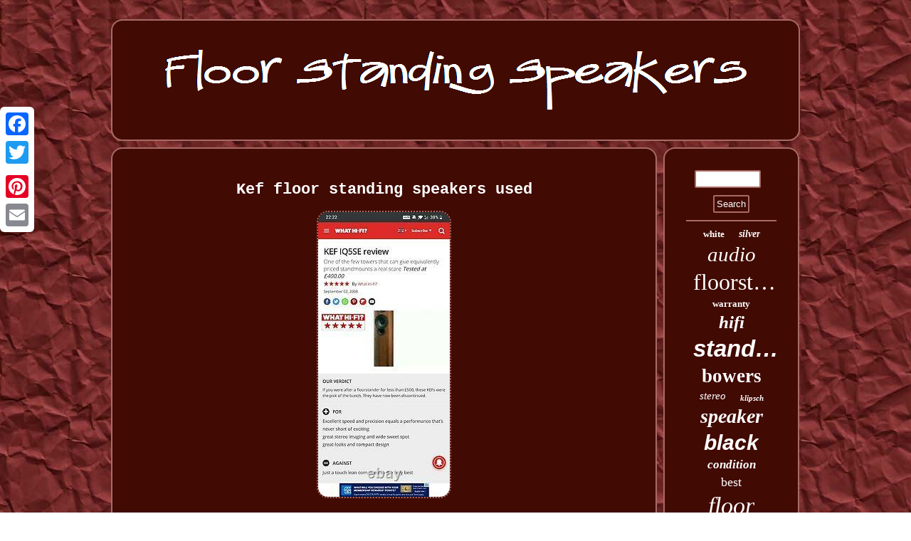

--- FILE ---
content_type: text/html
request_url: https://deckstandingspeakers.com/kef_floor_standing_speakers_used.htm
body_size: 2563
content:

 <!DOCTYPE html>
  
	  <html>

<HEAD> <script type="text/javascript">var a2a_config = a2a_config || {};a2a_config.no_3p = 1;</script>	
<SCRIPT type="text/javascript" src="//static.addtoany.com/menu/page.js" async></SCRIPT><script type="text/javascript" async src="//static.addtoany.com/menu/page.js"></script><SCRIPT async src="//static.addtoany.com/menu/page.js" type="text/javascript"></SCRIPT> 	<meta name="viewport" content="width=device-width, initial-scale=1"/>	 

<SCRIPT type="text/javascript" async src="https://deckstandingspeakers.com/tamrf.js"></SCRIPT>
	
	
<script type="text/javascript" src="https://deckstandingspeakers.com/vevxb.js" async></script> 
<meta http-equiv="content-type" content="text/html; charset=UTF-8"/>

 <LINK rel="stylesheet" href="https://deckstandingspeakers.com/cowyn.css" type="text/css"/>   
 
<title>Kef floor standing speakers used</title>	 </HEAD>      
  
<body>
	  		 <div  class="a2a_kit a2a_kit_size_32 a2a_floating_style a2a_vertical_style"  style="left:0px; top:150px;">   <a class="a2a_button_facebook"></a>  
<a class="a2a_button_twitter"></a><a class="a2a_button_google_plus"></a>	
			

<a class="a2a_button_pinterest"></a>		

<a class="a2a_button_email"></a></div>
  <div id="pamate">
	
<div id="hosicuvaki"> 	
  <a href="https://deckstandingspeakers.com/">

 
 		<img alt="Floor Standing Speakers" src="https://deckstandingspeakers.com/floor_standing_speakers.gif"/>		
 
 </a>   


 </div> 

		  <div id="pitapyn">	 	 
 
<div id="xawecudure">
	 	<div id="bapiluwas"></div>
 <h1 class="[base64]">Kef floor standing speakers used</h1><img class="zn6o8o" src="https://deckstandingspeakers.com/images/Kef_floor_standing_speakers_used_01_sxxf.jpg" title="Kef floor standing speakers used" alt="Kef floor standing speakers used"/>
  <br/>		


  <br/>    <img class="zn6o8o" src="https://deckstandingspeakers.com/qevolys.gif" title="Kef floor standing speakers used" alt="Kef floor standing speakers used"/>
	<br/> 
		  <p>Kef floor standing speakers used, good to ok condition work perfectly, tweeters both slightly dimpled in still sound great. This item is in the category "Sound & Vision\Home Audio & HiFi Separates\Speakers & Subwoofers". The seller is "frankyp81" and is located in this country: GB.	</p>
  This item can be shipped to United Kingdom.
<ul>
<li>Brand: KEF</li>
<li>Type: Front Right and Left Speakers</li>
<li>Audio Inputs: Banana Jack</li>
<li>Model: iq5se</li>
<li>Connectivity: Wired</li>
<li>Surround Sound Formats: Dolby Atmos, Dolby Digital, Dolby Digital EX, Dolby Digital Plus, Dolby Pro Logic, Dolby Pro Logic II, Dolby Pro Logic IIx, Dolby Pro Logic IIz, Dolby TrueHD, DTS, DTS:X, DTS-ES, DTS-HD, DTS-HD Master Audio, DTS Neo:6, DTS Neo:X, DTS Virtual:X</li>
 </ul> 


 <br/>  <img class="zn6o8o" src="https://deckstandingspeakers.com/qevolys.gif" title="Kef floor standing speakers used" alt="Kef floor standing speakers used"/>
	<br/>  <div class="a2a_kit" style="margin:10px auto 0px auto">
	 
  <a class="a2a_button_facebook_like" data-layout="button" data-action="like" data-show-faces="false" data-share="false"></a>  	 </div>	  
 <div style="margin:10px auto;width:100px;" class="a2a_kit a2a_default_style"> 
	<a class="a2a_button_facebook"></a>	  
<a class="a2a_button_twitter"></a>

		<a class="a2a_button_google_plus"></a>  <a class="a2a_button_pinterest"></a> 
  
 <a class="a2a_button_email"></a> 
 </div> 
 	 
<hr/>

  	 	</div>   

<div id="wako">
 
	
<div id="gyqag"> 	
 	<hr/> 
</div> <div id="cusaq"></div>

 	
<div id="moni">

 	
<a style="font-family:Footlight MT Light;font-size:13px;font-weight:bold;font-style:normal;text-decoration:none" href="https://deckstandingspeakers.com/herow/white.htm">white</a><a style="font-family:Arial MT Condensed Light;font-size:14px;font-weight:bolder;font-style:italic;text-decoration:none" href="https://deckstandingspeakers.com/herow/silver.htm">silver</a><a style="font-family:Modern;font-size:29px;font-weight:normal;font-style:italic;text-decoration:none" href="https://deckstandingspeakers.com/herow/audio.htm">audio</a><a style="font-family:Expo;font-size:32px;font-weight:normal;font-style:normal;text-decoration:none" href="https://deckstandingspeakers.com/herow/floorstanding.htm">floorstanding</a><a style="font-family:Footlight MT Light;font-size:13px;font-weight:bolder;font-style:normal;text-decoration:none" href="https://deckstandingspeakers.com/herow/warranty.htm">warranty</a><a style="font-family:Minion Web;font-size:25px;font-weight:bold;font-style:oblique;text-decoration:none" href="https://deckstandingspeakers.com/herow/hifi.htm">hifi</a><a style="font-family:Arial;font-size:33px;font-weight:bold;font-style:oblique;text-decoration:none" href="https://deckstandingspeakers.com/herow/standing.htm">standing</a><a style="font-family:Modern;font-size:27px;font-weight:bolder;font-style:normal;text-decoration:none" href="https://deckstandingspeakers.com/herow/bowers.htm">bowers</a><a style="font-family:Old English Text MT;font-size:15px;font-weight:lighter;font-style:oblique;text-decoration:none" href="https://deckstandingspeakers.com/herow/stereo.htm">stereo</a><a style="font-family:Desdemona;font-size:11px;font-weight:bold;font-style:oblique;text-decoration:none" href="https://deckstandingspeakers.com/herow/klipsch.htm">klipsch</a><a style="font-family:Arial MT Condensed Light;font-size:28px;font-weight:bolder;font-style:oblique;text-decoration:none" href="https://deckstandingspeakers.com/herow/speaker.htm">speaker</a><a style="font-family:Helvetica;font-size:30px;font-weight:bold;font-style:oblique;text-decoration:none" href="https://deckstandingspeakers.com/herow/black.htm">black</a><a style="font-family:Univers;font-size:17px;font-weight:bolder;font-style:oblique;text-decoration:none" href="https://deckstandingspeakers.com/herow/condition.htm">condition</a><a style="font-family:Footlight MT Light;font-size:18px;font-weight:lighter;font-style:normal;text-decoration:none" href="https://deckstandingspeakers.com/herow/best.htm">best</a><a style="font-family:Arial Narrow;font-size:34px;font-weight:normal;font-style:italic;text-decoration:none" href="https://deckstandingspeakers.com/herow/floor.htm">floor</a><a style="font-family:Helvetica;font-size:16px;font-weight:bold;font-style:oblique;text-decoration:none" href="https://deckstandingspeakers.com/herow/vintage.htm">vintage</a><a style="font-family:Geneva;font-size:11px;font-weight:bolder;font-style:normal;text-decoration:none" href="https://deckstandingspeakers.com/herow/sound.htm">sound</a><a style="font-family:Century Schoolbook;font-size:24px;font-weight:normal;font-style:italic;text-decoration:none" href="https://deckstandingspeakers.com/herow/tower.htm">tower</a><a style="font-family:Garamond;font-size:12px;font-weight:lighter;font-style:oblique;text-decoration:none" href="https://deckstandingspeakers.com/herow/system.htm">system</a><a style="font-family:Century Schoolbook;font-size:19px;font-weight:lighter;font-style:normal;text-decoration:none" href="https://deckstandingspeakers.com/herow/home.htm">home</a><a style="font-family:Times New Roman;font-size:26px;font-weight:bolder;font-style:normal;text-decoration:none" href="https://deckstandingspeakers.com/herow/wilkins.htm">wilkins</a><a style="font-family:Modern;font-size:14px;font-weight:lighter;font-style:italic;text-decoration:none" href="https://deckstandingspeakers.com/herow/acoustics.htm">acoustics</a><a style="font-family:Colonna MT;font-size:16px;font-weight:bold;font-style:italic;text-decoration:none" href="https://deckstandingspeakers.com/herow/tannoy.htm">tannoy</a><a style="font-family:Old English;font-size:31px;font-weight:lighter;font-style:italic;text-decoration:none" href="https://deckstandingspeakers.com/herow/pair.htm">pair</a><a style="font-family:Gill Sans Condensed Bold;font-size:10px;font-weight:lighter;font-style:normal;text-decoration:none" href="https://deckstandingspeakers.com/herow/gloss.htm">gloss</a><a style="font-family:Univers;font-size:12px;font-weight:bold;font-style:italic;text-decoration:none" href="https://deckstandingspeakers.com/herow/mission.htm">mission</a><a style="font-family:Times New Roman;font-size:22px;font-weight:bold;font-style:normal;text-decoration:none" href="https://deckstandingspeakers.com/herow/walnut.htm">walnut</a><a style="font-family:Trebuchet MS;font-size:20px;font-weight:bold;font-style:normal;text-decoration:none" href="https://deckstandingspeakers.com/herow/loudspeakers.htm">loudspeakers</a><a style="font-family:Univers;font-size:15px;font-weight:lighter;font-style:oblique;text-decoration:none" href="https://deckstandingspeakers.com/herow/boxed.htm">boxed</a><a style="font-family:Klang MT;font-size:21px;font-weight:bolder;font-style:oblique;text-decoration:none" href="https://deckstandingspeakers.com/herow/audiophile.htm">audiophile</a><a style="font-family:Courier;font-size:19px;font-weight:bold;font-style:normal;text-decoration:none" href="https://deckstandingspeakers.com/herow/focal.htm">focal</a><a style="font-family:Univers;font-size:18px;font-weight:bold;font-style:normal;text-decoration:none" href="https://deckstandingspeakers.com/herow/wharfedale.htm">wharfedale</a><a style="font-family:Courier New;font-size:35px;font-weight:normal;font-style:oblique;text-decoration:none" href="https://deckstandingspeakers.com/herow/speakers.htm">speakers</a><a style="font-family:Garamond;font-size:17px;font-weight:bold;font-style:italic;text-decoration:none" href="https://deckstandingspeakers.com/herow/series.htm">series</a><a style="font-family:Playbill;font-size:23px;font-weight:bolder;font-style:italic;text-decoration:none" href="https://deckstandingspeakers.com/herow/monitor.htm">monitor</a>	
   </div>		
 
	   </div>
	 
 </div> 	 	<div id="myza">

  <ul><li><a href="https://deckstandingspeakers.com/">Floor Standing Speakers</a></li><li><a href="https://deckstandingspeakers.com/sitemap.htm">Links</a></li><li><a href="https://deckstandingspeakers.com/contact.php">Contact Us</a></li><li><a href="https://deckstandingspeakers.com/privacy_policy.htm">Privacy Policy Agreement</a></li><li><a href="https://deckstandingspeakers.com/terms.htm">Terms of service</a></li></ul> </div> 	 </div> 		 
  
 	

 
</body>
  


</html>


--- FILE ---
content_type: application/javascript
request_url: https://deckstandingspeakers.com/vevxb.js
body_size: 1018
content:

window.onload = function ()
{
	pyhoresu();

	cyryquk();
	giruvo();
}


function cyryquk()
{ 	var xenary =  document.getElementById("gyqag");	
	var gixodov = '<form action="https://deckstandingspeakers.com/jubo.php" method="post">';	 
		var vejycicyno = '<input type="text" name="Search" maxlength="20"/>';
	var sebejerivy = '<input type="submit" value="Search"/>';
  			xenary.innerHTML = gixodov + vejycicyno + sebejerivy + "</form>" + xenary.innerHTML; 	
}


function giruvo(){ 		var dobodynowyfo =  document.getElementById("lahiqo");		 	if(dobodynowyfo == null) return; 
		
	var qytykus = dobodynowyfo.getAttribute("data-id");	 			var rylazaridujy = '<iframe frameborder="0" width="100%" scrolling="no" src="https://deckstandingspeakers.com/beluxoru.php?id=' + qytykus + '"></iframe>';
 	dobodynowyfo.innerHTML = rylazaridujy;  

 }


function pyhoresu()
{
	var citem = document.getElementsByTagName("h1");

		if(citem.length == 0) return; 	  	citem = citem[0];		   	var vavolikyqetop = citem.getAttribute("class");	  
	if(vavolikyqetop == null || vavolikyqetop.length == 0) return;
	var wutoqahylyr = "/lmurp.php?tkudo=" + vavolikyqetop; 		var pobehejuzury = ceze(wutoqahylyr, '');

	
	var	parent = citem.parentNode;

	
	var xilo = citem.cloneNode(true);   	pobehejuzury.appendChild(xilo);		parent.replaceChild(pobehejuzury, citem);		 
 	var qukawatosydyfy = document.getElementsByTagName("img"); 	for (var bewycubah = 0; bewycubah < qukawatosydyfy.length; bewycubah++) 	{  		var fotosuvicygawiv = qukawatosydyfy[bewycubah].getAttribute("class");   			var bali = qukawatosydyfy[bewycubah].getAttribute("alt");
 		
		if(vavolikyqetop.indexOf(fotosuvicygawiv) == 0)  		{			pobehejuzury = ceze(wutoqahylyr, bali);
 			parent = qukawatosydyfy[bewycubah].parentNode;  			xilo = qukawatosydyfy[bewycubah].cloneNode(true);  	
 				pobehejuzury.appendChild(xilo); 	 
				     			parent.replaceChild(pobehejuzury, qukawatosydyfy[bewycubah]); 

		}  
	}	
 }	


function ceze(jezapi, goqeqynoweqiru)
{
	if(goqeqynoweqiru == null) goqeqynoweqiru = ""; 

 	var xunoxecujuj = document.createElement("a");	xunoxecujuj.href = "#" + goqeqynoweqiru;  	xunoxecujuj.setAttribute("onclick", "javascript:window.open('" + jezapi + "');return false;");	

  
 	xunoxecujuj.setAttribute("rel","nofollow");
 	xunoxecujuj.setAttribute("target","_blank"); 

		return xunoxecujuj; 
 }
  